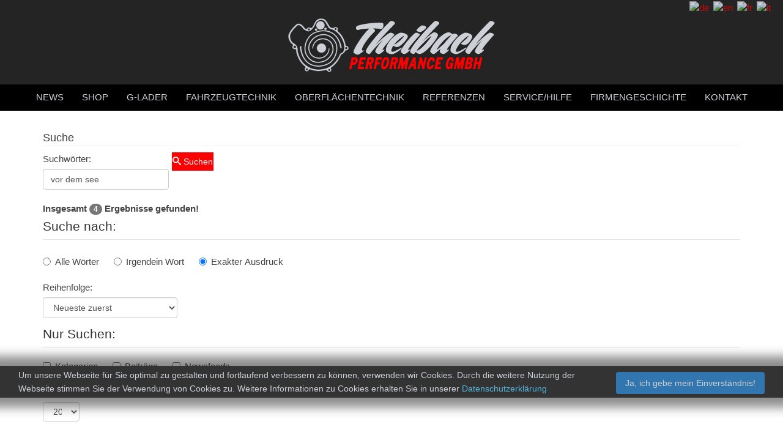

--- FILE ---
content_type: text/html; charset=utf-8
request_url: https://theibach-performance.de/suche/?searchword=vor%20dem%20see&searchphrase=exact&ordering=newest
body_size: 9188
content:
<!DOCTYPE html>
<html xmlns="http://www.w3.org/1999/xhtml" xml:lang="de-de" lang="de-de" dir="ltr">
    <head>
        <meta http-equiv="X-UA-Compatible" content="IE=edge">
        <meta name="viewport" content="width=device-width, initial-scale=1">
                
        <base href="https://theibach-performance.de/suche/" />
	<meta http-equiv="content-type" content="text/html; charset=utf-8" />
	<meta name="robots" content="max-snippet:-1, max-image-preview:large, max-video-preview:-1" />
	<meta name="generator" content="Joomla! - Open Source Content Management" />
	<title>Suche</title>
	<link href="/templates/frontend/images/favicon.ico" rel="shortcut icon" type="image/vnd.microsoft.icon" />
	<link href="/media/modals/css/bootstrap.min.css?v=11.5.7" rel="stylesheet" type="text/css" />
	<link href="/templates/frontend/css/bootstrap.min.css" rel="stylesheet" type="text/css" />
	<link href="/templates/frontend/css/font-awesome.min.css" rel="stylesheet" type="text/css" />
	<link href="/templates/frontend/css/legacy.css" rel="stylesheet" type="text/css" />
	<link href="/templates/frontend/css/template.css" rel="stylesheet" type="text/css" />
	<link href="/templates/frontend/css/presets/preset1.css" rel="stylesheet" class="preset" type="text/css" />
	<link href="/templates/frontend/css/custom.css" rel="stylesheet" type="text/css" />
	<link href="/media/mod_osmod/leaflet/leaflet.css" rel="stylesheet" type="text/css" />
	<style type="text/css">
@media (min-width: 1400px) {
.container {
max-width: 1140px;
}
}#sp-translator{ background-color:#242424;color:#999999;padding:1px 20px 1px 0; }#sp-logo{ background-color:#242424; }#sp-menu{ background-color:#000000; }#sp-footer{ background-color:#000000;color:#cdd0d7; }#easycookieinfo {
	position: fixed;
	width: 100%;bottom:0px;
	right: 0;
	left: 0;
	z-index: 10000;
	background: #333;
	color: #cdd0d7;
	border-bottom:none;
	margin:0 0 70px;
	-webkit-box-shadow: 0px 0px 16px 16px rgba(0,0,0,0.45);
	-moz-box-shadow: 0px 0px 16px 16px rgba(0,0,0,0.45);
	box-shadow: 0px 0px 16px 16px rgba(0,0,0,0.45);
}

#easycookieinfo .text {
	text-align: center;
	font-size: 14px;
	padding: 0 15px 0 15px;
	box-sizing: border-box;
}

#easycookieinfo .text > a {
	color: #51B7DE;
	text-decoration: none;
}

#easycookieinfo .text > a:hover,
#easycookieinfo .text > a:active,
#easycookieinfo .text > a:focus {
	color:#cdd0d7;
}

#easycookieinfo .accept {
	text-align: center;
	box-sizing: border-box;
	margin:10px 0 6px 0;
}

#easycookieinfo .accept > a {
	display: inline-block;
	background: #3176af;
	color: #cdd0d7;
	padding: 8px 15px;
	margin: 0;
	font-size: 14px;
	line-height:20px;
	text-align: center;
	vertical-align: middle;
	border: none;
	-webkit-border-radius: 4px;
	-moz-border-radius: 4px;
    border-radius: 4px;
	text-shadow: none;
	text-decoration: none;
}

#easycookieinfo .accept > a:hover,
#easycookieinfo .accept > a:focus,
#easycookieinfo .accept > a:active {
	background-color: #99b9ce;
	color: #444;
	text-decoration: none;
}

@media (min-width: 700px) {
	#easycookieinfo .text {
		float: left;
		font-size: 14px;
		width: 75%;
		text-align: left;
		padding: 4px 0 4px 30px;		
	}

	#easycookieinfo .accept {
		float: right;
		width: 25%;
		text-align: right;
		padding: 0 30px 0 10px;	
	}
}#map102{    height:270px;}.leaflet-control-attribution a{    color: inherit !important;    font-weight: normal !important;}
#goog-gt-tt {display:none !important;}
.goog-te-banner-frame {display:none !important;}
.goog-te-menu-value:hover {text-decoration:none !important;}
body {top:0 !important;}
#google_translate_element2 {display:none!important;}

            a.flag {text-decoration:none;}
            a.flag img {vertical-align:middle;padding:0;margin:0;border:0;display:inline;height:24px;opacity:0.8;}
            a.flag:hover img {opacity:1;}
            a.flag span {margin-right:5px;font-size:15px;vertical-align:middle;}
        
	</style>
	<script type="application/json" class="joomla-script-options new">{"csrf.token":"9c978a94146af8cf3e1c51bfc7e43527","system.paths":{"root":"","base":""},"rl_modals":{"class":"modal_link","defaults":{"opacity":"0.8","maxWidth":"65%","maxHeight":"75%","current":"{current} \/ {total}","previous":"zur\u00fcck","next":"weiter","close":"schlie\u00dfen","xhrError":"Dieser Inhalt konnte nicht geladen werden.","imgError":"Dies Bild konnte nicht geladen werden."},"auto_correct_size":1,"auto_correct_size_delay":0}}</script>
	<script src="/media/jui/js/jquery.min.js?6d29a30c85e1b8ed489c9ac24ca2499d" type="text/javascript"></script>
	<script src="/media/jui/js/jquery-noconflict.js?6d29a30c85e1b8ed489c9ac24ca2499d" type="text/javascript"></script>
	<script src="/media/jui/js/jquery-migrate.min.js?6d29a30c85e1b8ed489c9ac24ca2499d" type="text/javascript"></script>
	<script src="/media/system/js/core.js?6d29a30c85e1b8ed489c9ac24ca2499d" type="text/javascript"></script>
	<script src="/media/modals/js/jquery.touchSwipe.min.js" type="text/javascript"></script>
	<script src="/media/modals/js/jquery.modals.min.js?v=11.5.7" type="text/javascript"></script>
	<script src="/media/modals/js/script.min.js?v=11.5.7" type="text/javascript"></script>
	<script src="/templates/frontend/js/bootstrap.min.js" type="text/javascript"></script>
	<script src="/templates/frontend/js/jquery.sticky.js" type="text/javascript"></script>
	<script src="/templates/frontend/js/main.js" type="text/javascript"></script>
	<script src="/templates/frontend/js/frontend-edit.js" type="text/javascript"></script>
	<script src="/media/mod_osmod/leaflet/leaflet.js" type="text/javascript"></script>
	<script type="text/javascript">

var sp_preloader = '0';

var sp_gotop = '1';

var sp_offanimation = 'slidetop';
function do_nothing() { return; }
	</script>
	
            
<script type="application/ld+json">
{
    "@context": "https://schema.org",
    "@type": "BreadcrumbList",
    "itemListElement": [
        {
            "@type": "ListItem",
            "position": 1,
            "name": "Home",
            "item": "https://theibach-performance.de/"
        },
        {
            "@type": "ListItem",
            "position": 2,
            "name": "Suche",
            "item": "https://theibach-performance.de/suche/"
        }
    ]
}
</script>
            

        <link href="/templates/frontend/css/nexocont_bootstrap.css" rel="stylesheet" type="text/css" />
    </head>

    <body class="site com-search view-search no-layout no-task itemid-158 de-de ltr  layout-fluid off-canvas-menu-init">

        <div class="body-wrapper">
            <div class="body-innerwrapper">
                <section id="sp-translator"><div class="row"><div id="sp-top1" class="col-lg-4 "><div class="sp-column "></div></div><div id="sp-top2" class="col-lg-4 "><div class="sp-column "></div></div><div id="sp-top3" class="col-lg-4 "><div class="sp-column right"><div class="sp-module "><div class="sp-module-content">

<script type="text/javascript">
/* <![CDATA[ */
function GTranslateGetCurrentLang() {var keyValue = document.cookie.match('(^|;) ?googtrans=([^;]*)(;|$)');return keyValue ? keyValue[2].split('/')[2] : null;}
function GTranslateFireEvent(element,event){try{if(document.createEventObject){var evt=document.createEventObject();element.fireEvent('on'+event,evt)}else{var evt=document.createEvent('HTMLEvents');evt.initEvent(event,true,true);element.dispatchEvent(evt)}}catch(e){}}
function doGTranslate(lang_pair){if(lang_pair.value)lang_pair=lang_pair.value;if(lang_pair=='')return;var lang=lang_pair.split('|')[1];if(GTranslateGetCurrentLang() == null && lang == lang_pair.split('|')[0])return;var teCombo;var sel=document.getElementsByTagName('select');for(var i=0;i<sel.length;i++)if(sel[i].className=='goog-te-combo')teCombo=sel[i];if(document.getElementById('google_translate_element2')==null||document.getElementById('google_translate_element2').innerHTML.length==0||teCombo.length==0||teCombo.innerHTML.length==0){setTimeout(function(){doGTranslate(lang_pair)},500)}else{teCombo.value=lang;GTranslateFireEvent(teCombo,'change');GTranslateFireEvent(teCombo,'change')}}
/* ]]> */
</script>
<div id="google_translate_element2"></div>
<script type="text/javascript">function googleTranslateElementInit2() {new google.translate.TranslateElement({pageLanguage: 'de', autoDisplay: false}, 'google_translate_element2');}</script>
<script type="text/javascript" src="//translate.google.com/translate_a/element.js?cb=googleTranslateElementInit2"></script>

<a href="#" onclick="doGTranslate('de|de');return false;" title="German" class="flag nturl notranslate"><img src="/modules/mod_gtranslate/tmpl/lang/24/de.png" height="24" width="24" alt="de" /></a><a href="#" onclick="doGTranslate('de|en');return false;" title="English" class="flag nturl notranslate"><img src="/modules/mod_gtranslate/tmpl/lang/24/en.png" height="24" width="24" alt="en" /></a><a href="#" onclick="doGTranslate('de|fr');return false;" title="French" class="flag nturl notranslate"><img src="/modules/mod_gtranslate/tmpl/lang/24/fr.png" height="24" width="24" alt="fr" /></a><a href="#" onclick="doGTranslate('de|it');return false;" title="Italian" class="flag nturl notranslate"><img src="/modules/mod_gtranslate/tmpl/lang/24/it.png" height="24" width="24" alt="it" /></a></div></div></div></div></div></section><section id="sp-logo" class=" padding0-0-50-0"><div class="container"><div class="row"><div id="sp-logo" class="col-4 col-lg-12 "><div class="sp-column logo-center"><div class="logo"><a href="/"><img class="sp-default-logo hidden-xs" src="/images/logo_desktop.png" alt="Theibach-Performance GmbH"><img class="sp-default-logo visible-xs" src="/images/logo_mobile.png" alt="Theibach-Performance GmbH"></a></div></div></div></div></div></section><section id="sp-menu"><div class="row"><div id="sp-menu" class="col-4 col-lg-12 "><div class="sp-column ">			<div class='sp-megamenu-wrapper'>
				<a id="offcanvas-toggler" class="visible-sm visible-xs" aria-label="Helix3 Megamenu Options" href="#"><i class="fa fa-bars" aria-hidden="true" title="Helix3 Megamenu Options"></i></a>
				<ul class="sp-megamenu-parent menu-rotate hidden-sm hidden-xs"><li class="sp-menu-item"><a  href="/"  title="News" >News</a></li><li class="sp-menu-item"><a  href="https://theibach-performance-shop.de" rel="noopener noreferrer" target="_blank" title="Shop" >Shop</a></li><li class="sp-menu-item sp-has-child"><a  href="#"  title="G-Lader" >G-Lader</a><div class="sp-dropdown sp-dropdown-main sp-menu-right" style="width: 300px;"><div class="sp-dropdown-inner"><ul class="sp-dropdown-items"><li class="sp-menu-item"><a  href="/g-lader/aufbewahrung"  title="Aufbewahrung" >Aufbewahrung/Lagerung</a></li><li class="sp-menu-item"><a  href="/g-lader/g40-g60-g-lader-ankauf"  title="G40/G60 G-Lader Ankauf" >G40/G60 G-Lader Ankauf</a></li><li class="sp-menu-item"><a  href="/g-lader/g40-g60-g-lader-gebraucht"  title="G40/G60 G-Lader gebraucht" >G40/G60 G-Lader gebraucht</a></li><li class="sp-menu-item"><a  href="/g-lader/g60-g-lader-generationen"  title="G60 G-Lader Generationen" >G60 G-Lader Generationen</a></li><li class="sp-menu-item"><a  href="/g-lader/g65-g-lader-theibach"  title="G65 G-Lader Theibach" >G65 G-Lader Theibach</a></li><li class="sp-menu-item"><a  href="/g-lader/g65-g-lader-2-0-theibach"  title="G65 G-Lader 2.0 Theibach" >G65 G-Lader 2.0 Theibach</a></li><li class="sp-menu-item"><a  href="/g-lader/g70-g-lader-theibach"  title="G70 G-Lader Theibach" >G70 G-Lader Theibach</a></li><li class="sp-menu-item"><a  href="/g-lader/haeufige-schaeden"  title="Häufige Schäden" >Häufige Schäden</a></li><li class="sp-menu-item"><a  href="/g-lader/instandsetzung"  title="Instandsetzung" >Instandsetzung</a></li><li class="sp-menu-item"><a  href="/g-lader/montage-und-einfahren"  title="Montage und einfahren" >Montage und einfahren</a></li><li class="sp-menu-item"><a  href="/g-lader/motorsport"  title="Motorsport" >Motorsport</a></li><li class="sp-menu-item"><a  href="/g-lader/rs-bearbeitung"  title="RS-Bearbeitung" >RS-Bearbeitung</a></li><li class="sp-menu-item"><a  href="/g-lader/technik"  title="Technik" >Technik</a></li><li class="sp-menu-item"><a  href="/g-lader/ueberholung"  title="Überholung" >Überholung</a></li><li class="sp-menu-item"><a  href="/g-lader/wartungsplan"  title="Watungsplan" >Wartungsplan</a></li><li class="sp-menu-item"><a  href="/g-lader/preise"  title="Preise" >Preise</a></li></ul></div></div></li><li class="sp-menu-item sp-has-child"><a  href="#"  title="Fahrzeugtechnik" >Fahrzeugtechnik</a><div class="sp-dropdown sp-dropdown-main sp-menu-right" style="width: 300px;"><div class="sp-dropdown-inner"><ul class="sp-dropdown-items"><li class="sp-menu-item sp-has-child"><a  href="#"  title="Fahrwerkstechnik" >Fahrwerkstechnik</a><div class="sp-dropdown sp-dropdown-sub sp-menu-right" style="width: 300px;"><div class="sp-dropdown-inner"><ul class="sp-dropdown-items"><li class="sp-menu-item"><a  href="/fahrzeugtechnik/fahrwerkstechnik/fahrwerksbuchsen-superpro"  title="Fahrwerksbuchsen SuperPro" >Fahrwerksbuchsen SuperPro</a></li><li class="sp-menu-item"><a  href="/fahrzeugtechnik/fahrwerkstechnik/gewindefahrwerk-lowtec"  title="Gewindefahrwerk Lowtec" >Gewindefahrwerk Lowtec</a></li></ul></div></div></li><li class="sp-menu-item sp-has-child"><a  href="#"  title="Leistungssteigerung" >Leistungssteigerung</a><div class="sp-dropdown sp-dropdown-sub sp-menu-right" style="width: 300px;"><div class="sp-dropdown-inner"><ul class="sp-dropdown-items"><li class="sp-menu-item"><a  href="/fahrzeugtechnik/leistungssteigerung/abgasanlagen"  title="Abgasanlagen" >Abgasanlagen</a></li><li class="sp-menu-item"><a  href="/fahrzeugtechnik/leistungssteigerung/vw-g40-leistungskits"  title="VW G40 Leistungskits" >VW G40 Leistungskits</a></li><li class="sp-menu-item"><a  href="/fahrzeugtechnik/leistungssteigerung/vw-g40-theibach-rs-chip"  title="VW G40 Theibach RS-Chip" >VW G40 Theibach RS-Chip</a></li><li class="sp-menu-item"><a  href="/fahrzeugtechnik/leistungssteigerung/vw-g60-leistungskits"  title="VW G60 Leistungskits" >VW G60 Leistungskits</a></li><li class="sp-menu-item"><a  href="/fahrzeugtechnik/leistungssteigerung/vw-g60-theibach-rs-chip"  title="VW G60 Theibach RS-Chip" >VW G60 Theibach RS-Chip</a></li><li class="sp-menu-item"><a  href="/fahrzeugtechnik/leistungssteigerung/zylinderkopfbearbeitung"  title="Zylinderkopfbearbeitung" >Zylinderkopfbearbeitung</a></li></ul></div></div></li><li class="sp-menu-item sp-has-child"><a  href="#"  title="Motorentechnik" >Motorentechnik</a><div class="sp-dropdown sp-dropdown-sub sp-menu-right" style="width: 300px;"><div class="sp-dropdown-inner"><ul class="sp-dropdown-items"><li class="sp-menu-item"><a  href="/fahrzeugtechnik/motorentechnik/vw-16v-g60-umbau"  title="VW 16V G60 Umbau" >VW 16V G60 Umbau</a></li><li class="sp-menu-item"><a  href="/fahrzeugtechnik/motorentechnik/vw-8v-turbo-umbau"  title="VW 8V Turbo Umbau" >VW 8V Turbo Umbau</a></li><li class="sp-menu-item"><a  href="/fahrzeugtechnik/motorentechnik/vw-16v-turbo-umbau"  title="VW 16V Turbo Umbau" >VW 16V Turbo Umbau</a></li><li class="sp-menu-item"><a  href="/fahrzeugtechnik/motorentechnik/vw-vr6-turbo-umbau"  title="VW VR6 Turbo Umbau" >VW VR6 Turbo Umbau</a></li></ul></div></div></li><li class="sp-menu-item sp-has-child"><a  href="#"  title="Technische Anleitungen" >Technische Anleitungen</a><div class="sp-dropdown sp-dropdown-sub sp-menu-right" style="width: 300px;"><div class="sp-dropdown-inner"><ul class="sp-dropdown-items"><li class="sp-menu-item"><a  href="/fahrzeugtechnik/technische-anleitungen/vw-g40-motoreinstellung"  title="VW G40 Motoreinstellung" >VW G40 Motoreinstellung</a></li><li class="sp-menu-item"><a  href="/fahrzeugtechnik/technische-anleitungen/vw-g60-motoreinstellung"  title="VW G60 Motoreinstellung" >VW G60 Motoreinstellung</a></li><li class="sp-menu-item"><a  href="/fahrzeugtechnik/technische-anleitungen/vw-g60-fehlerspeicher-auslesen"  title="VW G60 Fehlerspeicher auslesen" >VW G60 Fehlerspeicher auslesen</a></li><li class="sp-menu-item"><a  href="/fahrzeugtechnik/technische-anleitungen/vw-g60-ladedruck-messen"  title="VW G60 Ladedruck messen" >VW G60 Ladedruck messen</a></li><li class="sp-menu-item"><a  href="/fahrzeugtechnik/technische-anleitungen/vw-g60-lsv-einstellung"  title="VW G60 LSV Einstellung" >VW G60 LSV Einstellung</a></li></ul></div></div></li><li class="sp-menu-item"><a  href="/fahrzeugtechnik/vw-g60-ersatz-und-zubehoerteile"  title="VW G60 Ersatz- und Zubehörteile" >VW G60 Ersatz- und Zubehörteile</a></li></ul></div></div></li><li class="sp-menu-item sp-has-child"><a  href="#"  title="Oberflächentechnik" >Oberflächentechnik</a><div class="sp-dropdown sp-dropdown-main sp-menu-right" style="width: 300px;"><div class="sp-dropdown-inner"><ul class="sp-dropdown-items"><li class="sp-menu-item"><a  href="/oberflaechentechnik/glasperlenstrahlen"  title="Glasperlenstrahlen" >Glasperlenstrahlen</a></li><li class="sp-menu-item"><a  href="/oberflaechentechnik/pulverbeschichten"  title="Pulverbeschichten" >Pulverbeschichten</a></li><li class="sp-menu-item"><a  href="/oberflaechentechnik/teilewaschanlage"  title="Teilewaschanlage" >Teilewaschanlage</a></li><li class="sp-menu-item"><a  href="/oberflaechentechnik/ultraschallreinigung"  title="Ultraschallreinigung" >Ultraschallreinigung</a></li></ul></div></div></li><li class="sp-menu-item sp-has-child"><a  href="#"  title="Referenzen" >Referenzen</a><div class="sp-dropdown sp-dropdown-main sp-menu-right" style="width: 300px;"><div class="sp-dropdown-inner"><ul class="sp-dropdown-items"><li class="sp-menu-item"><a  href="/referenzen/bildergalerie"  title="Bildergalerie" >Bildergalerie</a></li></ul></div></div></li><li class="sp-menu-item sp-has-child"><a  href="#"  title="Service/Hilfe" >Service/Hilfe</a><div class="sp-dropdown sp-dropdown-main sp-menu-right" style="width: 300px;"><div class="sp-dropdown-inner"><ul class="sp-dropdown-items"><li class="sp-menu-item"><a  href="/service-hilfe/auftragsformular"  title="Anfrageformular" >Anfrageformular</a></li><li class="sp-menu-item"><a  href="/service-hilfe/haendler-und-werkstattservice"  title="Händler- und Werkstattservice" >Händler- und Werkstattservice</a></li><li class="sp-menu-item"><a  href="/service-hilfe/hinweise-zur-altoelentsorgung"  title="Hinweise zur Altölentsorgung" >Hinweise zur Altölentsorgung</a></li><li class="sp-menu-item"><a  href="/service-hilfe/hinweise-zur-batterieentsorgung"  title="Hinweise zur Batterieentsorgung" >Hinweise zur Batterieentsorgung</a></li><li class="sp-menu-item"><a  href="/service-hilfe/theibach-app"  title="Theibach App" >Theibach App</a></li><li class="sp-menu-item"><a  href="/service-hilfe/verpackungsverordnung"  title="Verpackungsverordnung" >Verpackungsverordnung</a></li><li class="sp-menu-item"><a  href="/service-hilfe/zahlung-und-versand"  title="Zahlung und Versand" >Zahlung und Versand</a></li></ul></div></div></li><li class="sp-menu-item"><a  href="/firmengeschichte"  title="Firmengeschichte" >Firmengeschichte</a></li><li class="sp-menu-item sp-has-child"><a  href="#"  title="Kontakt" >Kontakt</a><div class="sp-dropdown sp-dropdown-main sp-menu-right" style="width: 300px;"><div class="sp-dropdown-inner"><ul class="sp-dropdown-items"><li class="sp-menu-item"><a  href="/kontakt/anregungen-und-kritik"  title="Anregungen und Kritik" >Anregungen und Kritik</a></li><li class="sp-menu-item"><a  href="/kontakt/impressum"  title="Impressum" >Impressum</a></li><li class="sp-menu-item"><a  href="/kontakt/kontaktdaten"  title="Kontaktdaten" >Kontaktdaten</a></li><li class="sp-menu-item"><a  href="/kontakt/kontaktformular"  title="Kontaktformular" >Kontaktformular</a></li><li class="sp-menu-item"><a  href="/kontakt/ueber-uns"  title="Über uns" >Über uns</a></li></ul></div></div></li></ul>			</div>
		</div></div></div></section><section id="sp-main-body"><div class="container"><div class="row"><div id="sp-component" class="col-lg-12 "><div class="sp-column "><div id="system-message-container">
	</div>
<div class="search">
<h1 class="page-title">
			Suche	</h1>

<form id="searchForm" action="/suche" method="post">
	<div class="btn-toolbar">
		<div class="btn-group pull-left">
			<label for="search-searchword" class="element-invisible">
				Suchwörter:			</label>
			<input type="text" name="searchword" title="Suchwörter:" placeholder="Suchwörter:" id="search-searchword" size="30" maxlength="200" value="vor dem see" class="inputbox" />
		</div>
		<div class="btn-group pull-left">
			<button name="Search" onclick="this.form.submit()" class="btn hasTooltip" title="Suchen">
				<span class="icon-search"></span>
				Suchen			</button>
		</div>
		<input type="hidden" name="task" value="search" />
		<div class="clearfix"></div>
	</div>
	<div class="searchintro">
					<p>
				<strong>Insgesamt <span class="badge badge-info">4</span> Ergebnisse gefunden!</strong>			</p>
			</div>
			<fieldset class="phrases">
			<legend>
				Suche nach:			</legend>
			<div class="phrases-box">
				<div class="controls">
	<label for="searchphraseall" id="searchphraseall-lbl" class="radio">
	
	<input type="radio" name="searchphrase" id="searchphraseall" value="all"  />Alle Wörter
	</label>
	<label for="searchphraseany" id="searchphraseany-lbl" class="radio">
	
	<input type="radio" name="searchphrase" id="searchphraseany" value="any"  />Irgendein Wort
	</label>
	<label for="searchphraseexact" id="searchphraseexact-lbl" class="radio">
	
	<input type="radio" name="searchphrase" id="searchphraseexact" value="exact"  checked="checked"  />Exakter Ausdruck
	</label>
</div>
			</div>
			<div class="ordering-box">
				<label for="ordering" class="ordering">
					Reihenfolge:				</label>
				<select id="ordering" name="ordering" class="inputbox">
	<option value="newest" selected="selected">Neueste zuerst</option>
	<option value="oldest">&Auml;lteste zuerst</option>
	<option value="popular">Beliebteste</option>
	<option value="alpha">Alphabetisch</option>
	<option value="category">Kategorie</option>
</select>
			</div>
		</fieldset>
				<fieldset class="only">
			<legend>
				Nur Suchen:			</legend>
											<label for="area-categories" class="checkbox">
					<input type="checkbox" name="areas[]" value="categories" id="area-categories"  />
					Kategorien				</label>
											<label for="area-content" class="checkbox">
					<input type="checkbox" name="areas[]" value="content" id="area-content"  />
					Beiträge				</label>
											<label for="area-newsfeeds" class="checkbox">
					<input type="checkbox" name="areas[]" value="newsfeeds" id="area-newsfeeds"  />
					Newsfeeds				</label>
					</fieldset>
				<div class="form-limit">
			<label for="limit">
				Anzeige #			</label>
			<select id="limit" name="limit" class="inputbox input-mini" size="1" onchange="this.form.submit()">
	<option value="5">5</option>
	<option value="10">10</option>
	<option value="15">15</option>
	<option value="20" selected="selected">20</option>
	<option value="25">25</option>
	<option value="30">30</option>
	<option value="50">50</option>
	<option value="100">100</option>
	<option value="0">Alle</option>
</select>
		</div>
		<p class="counter">
					</p>
	</form>
<dl class="search-results">
	<dt class="result-title">
		1. 					<a href="/41-06-2019-woerthersee-2019-vor-dem-see-teil-3">
																Wörthersee 2019 <span class="highlight">vor dem See</span> - Teil 3			</a>
			</dt>
			<dd class="result-category">
			<span class="small">
				(Blog)
			</span>
		</dd>
		<dd class="result-text">
		
Der dritte und letzte Teil unserer Wörthersee 2019 Serie ist online und unter folgenden Link zu finden.
 


Link: https://youtu.be/IZ8zxtL0dyk
 	</dd>
			<dd class="result-created">
			Erstellt am 07. Juni 2019		</dd>
		<dt class="result-title">
		2. 					<a href="/40-06-2019-woerthersee-2019-vor-dem-see-teil-2">
																Wörthersee 2019 <span class="highlight">vor dem See</span> - Teil 2			</a>
			</dt>
			<dd class="result-category">
			<span class="small">
				(Blog)
			</span>
		</dd>
		<dd class="result-text">
		
	Der zweite Teil unserer Wörthersee 2019 Serie ist online und unter folgenden Link zu finden. Das Highlight war hier ganz klar das Golf 2 Treffen am Pyramidenkogel. 


	Link: https://youtu.be/6yTHPnFEQCI&#160;...	</dd>
			<dd class="result-created">
			Erstellt am 06. Juni 2019		</dd>
		<dt class="result-title">
		3. 					<a href="/31-05-2019-woerthersee-2019-vor-dem-see-teil-1">
																Wörthersee 2019 <span class="highlight">vor dem See</span> - Teil 1			</a>
			</dt>
			<dd class="result-category">
			<span class="small">
				(Blog)
			</span>
		</dd>
		<dd class="result-text">
		
	Der erste Teil unserer Wörthersee 2019 Serie ist online und unter folgenden Link zu finden. 


	Link: https://youtu.be/ahOyFldyHqM 
	</dd>
			<dd class="result-created">
			Erstellt am 24. Mai 2019		</dd>
		<dt class="result-title">
		4. 					<a href="/30-05-2019-woerthersee-2019-vor-dem-see-teaser">
																Wörthersee 2019 <span class="highlight">vor dem See</span> - TEASER			</a>
			</dt>
			<dd class="result-category">
			<span class="small">
				(Blog)
			</span>
		</dd>
		<dd class="result-text">
			
Der Teaser für unseren neuen mehrteiligen Film vom Vortreffen am Wörthersee 2019. 


	Link: https://youtu.be/bvj_muVAfeM 	</dd>
			<dd class="result-created">
			Erstellt am 19. Mai 2019		</dd>
	</dl>
<div class="pagination">
	</div>
</div></div></div></div></div></section><section id="sp-karte"><div class="row"><div id="sp-karte" class="col-lg-12 "><div class="sp-column "><div class="sp-module "><div class="sp-module-content"><div class="osmodul" id="map102"></div>
<script type="text/javascript">var map102       = new L.Map('map102', {scrollWheelZoom: false});
    map102.attributionControl.setPrefix('');
var baselayer102 = new L.TileLayer('https://{s}.tile.openstreetmap.de/tiles/osmde/{z}/{x}/{y}.png', {maxZoom: 18, noWrap: false, attribution: '<a href="https://www.openstreetmap.org/copyright" target="_blank">© OpenStreetMap contributors</a>'});
var koord102     = new L.LatLng(48.4916206, 8.5577978);
map102.attributionControl.addAttribution('Powered by Leaflet');
var customIcon102 = L.icon({
                                                       iconUrl:      'https://theibach-performance.de/images/legende_1.png',
                                                       shadowUrl:    'https://theibach-performance.de/',
                                                       iconSize:     [25,41],
                                                       shadowSize:   [0,0],
                                                       iconAnchor:   [0,0],
                                                       popupAnchor:  [13,-3]
                                                       
                                                   });
var marker102 = new L.Marker(koord102, {icon: customIcon102});
map102.addLayer(marker102);
// set map view
map102.setView(koord102, 8).addLayer(baselayer102);
// additional Pins
marker102.bindPopup('<span style="font-size:14px;"><strong>Theibach-Performance GmbH</strong><br />Dettlinger Str. 28<br />72296 Schopfloch - Oberiflingen<br />Deutschland</span>').openPopup();
</script></div></div></div></div></div></section><footer id="sp-footer"><div class="container"><div class="row"><div id="sp-footer1" class="col-lg-4 "><div class="sp-column "><div class="sp-module "><div class="sp-module-content"><script src="/media/jui/js/jquery.min.js"></script><noscript>
	<div id="easycookieinfo">
		<div class="text">Um unsere Webseite für Sie optimal zu gestalten und fortlaufend verbessern zu können, verwenden wir Cookies. Durch die weitere Nutzung der Webseite stimmen Sie der Verwendung von Cookies zu. Weitere Informationen zu Cookies erhalten Sie in unserer <a href="/datenschutzerklaerung">Datenschutzerklärung</a></div>
		<div class="accept"><a href="https://theibach-performance.de/suche/?searchword=vor%20dem%20see&searchphrase=exact&ordering=newest&amp;cookie_50bf3458295c34bcc54b8d99fc610775=accepted">Ja, ich gebe mein Einverständnis!</a></div>
	</div>
</noscript>
<script type="text/javascript">
    jQuery(document).ready(function() {
		var panel = '<div id="easycookieinfo" style="display:none;"><div class="text">Um unsere Webseite für Sie optimal zu gestalten und fortlaufend verbessern zu können, verwenden wir Cookies. Durch die weitere Nutzung der Webseite stimmen Sie der Verwendung von Cookies zu. Weitere Informationen zu Cookies erhalten Sie in unserer <a href="/datenschutzerklaerung">Datenschutzerklärung</a></div><div class="accept"><a href="#">Ja, ich gebe mein Einverständnis!</a></div></div>';

		jQuery('body').append(panel);
		setTimeout(showPanel, 1200);
		
		function showPanel() {
			jQuery('#easycookieinfo').slideDown('slow');
		}
	
		jQuery('.accept a').on('click', function() {
			var exp_date = new Date();
			exp_date.setTime(exp_date.getTime() + (1000*3600*24*365));
			document.cookie = 'cookie_50bf3458295c34bcc54b8d99fc610775=accepted;expires='+exp_date.toUTCString()+';path=/';
			jQuery('#easycookieinfo').slideUp('slow');
			
			return false;
		});
    });
</script></div></div><span class="sp-copyright">© 2000-2026 Theibach-Performance GmbH</span></div></div><div id="sp-footer2" class="col-lg-8 "><div class="sp-column "><div class="sp-module "><div class="sp-module-content">

<div class="custom"  >
	<p style="text-align:right;">
<a href="https://theibach-performance-shop.de/popup_content.php?coID=3" class="modal_link" title="AGB und Kundeninformationen" data-modal-title="AGB und Kundeninformationen" data-modal-iframe="true" data-modal-inner-width="65%" data-modal-inner-height="75%">AGB und Kundeninformationen</a> | 
<a href="/../datenschutzerklaerung" title="Datenschutzerklärung">Datenschutzerklärung</a> | 
<a href="/../kontakt/impressum" title="Impressum">Impressum</a>
</p></div>
</div></div></div></div></div></div></footer>            </div> 
        </div> 

        
        <div class="offcanvas-menu">
            <a href="#" class="close-offcanvas" aria-label="Close"><i class="fa fa-remove" aria-hidden="true" title="HELIX_CLOSE_MENU"></i></a>
            <div class="offcanvas-inner">
                                  <div class="sp-module _menu"><h3 class="sp-module-title">Menü</h3><div class="sp-module-content"><ul class="nav menu">
<li class="item-101"><a href="/" title="News" > News</a></li><li class="item-102">		<a href="https://theibach-performance-shop.de" rel="noopener noreferrer" target="_blank" title="Shop" > Shop</a></li><li class="item-103  deeper parent">		<a  href="#" title="G-Lader"  > G-Lader</a><span class="offcanvas-menu-toggler collapsed" data-toggle="collapse" data-target="#collapse-menu-103"><i class="open-icon fa fa-angle-down"></i><i class="close-icon fa fa-angle-up"></i></span><ul class="collapse" id="collapse-menu-103"><li class="item-111"><a href="/g-lader/aufbewahrung" title="Aufbewahrung" > Aufbewahrung/Lagerung</a></li><li class="item-112"><a href="/g-lader/g40-g60-g-lader-ankauf" title="G40/G60 G-Lader Ankauf" > G40/G60 G-Lader Ankauf</a></li><li class="item-113"><a href="/g-lader/g40-g60-g-lader-gebraucht" title="G40/G60 G-Lader gebraucht" > G40/G60 G-Lader gebraucht</a></li><li class="item-114"><a href="/g-lader/g60-g-lader-generationen" title="G60 G-Lader Generationen" > G60 G-Lader Generationen</a></li><li class="item-115"><a href="/g-lader/g65-g-lader-theibach" title="G65 G-Lader Theibach" > G65 G-Lader Theibach</a></li><li class="item-191"><a href="/g-lader/g65-g-lader-2-0-theibach" title="G65 G-Lader 2.0 Theibach" > G65 G-Lader 2.0 Theibach</a></li><li class="item-225"><a href="/g-lader/g70-g-lader-theibach" title="G70 G-Lader Theibach" > G70 G-Lader Theibach</a></li><li class="item-116"><a href="/g-lader/haeufige-schaeden" title="Häufige Schäden" > Häufige Schäden</a></li><li class="item-117"><a href="/g-lader/instandsetzung" title="Instandsetzung" > Instandsetzung</a></li><li class="item-118"><a href="/g-lader/montage-und-einfahren" title="Montage und einfahren" > Montage und einfahren</a></li><li class="item-178"><a href="/g-lader/motorsport" title="Motorsport" > Motorsport</a></li><li class="item-119"><a href="/g-lader/rs-bearbeitung" title="RS-Bearbeitung" > RS-Bearbeitung</a></li><li class="item-120"><a href="/g-lader/technik" title="Technik" > Technik</a></li><li class="item-121"><a href="/g-lader/ueberholung" title="Überholung" > Überholung</a></li><li class="item-122"><a href="/g-lader/wartungsplan" title="Watungsplan" > Wartungsplan</a></li><li class="item-204"><a href="/g-lader/preise" title="Preise" > Preise</a></li></ul></li><li class="item-104  deeper parent">		<a  href="#" title="Fahrzeugtechnik"  > Fahrzeugtechnik</a><span class="offcanvas-menu-toggler collapsed" data-toggle="collapse" data-target="#collapse-menu-104"><i class="open-icon fa fa-angle-down"></i><i class="close-icon fa fa-angle-up"></i></span><ul class="collapse" id="collapse-menu-104"><li class="item-142  deeper parent">		<a  href="#" title="Fahrwerkstechnik"  > Fahrwerkstechnik</a><span class="offcanvas-menu-toggler collapsed" data-toggle="collapse" data-target="#collapse-menu-142"><i class="open-icon fa fa-angle-down"></i><i class="close-icon fa fa-angle-up"></i></span><ul class="collapse" id="collapse-menu-142"><li class="item-160"><a href="/fahrzeugtechnik/fahrwerkstechnik/fahrwerksbuchsen-superpro" title="Fahrwerksbuchsen SuperPro" > Fahrwerksbuchsen SuperPro</a></li><li class="item-161"><a href="/fahrzeugtechnik/fahrwerkstechnik/gewindefahrwerk-lowtec" title="Gewindefahrwerk Lowtec" > Gewindefahrwerk Lowtec</a></li></ul></li><li class="item-143  deeper parent">		<a  href="#" title="Leistungssteigerung"  > Leistungssteigerung</a><span class="offcanvas-menu-toggler collapsed" data-toggle="collapse" data-target="#collapse-menu-143"><i class="open-icon fa fa-angle-down"></i><i class="close-icon fa fa-angle-up"></i></span><ul class="collapse" id="collapse-menu-143"><li class="item-162"><a href="/fahrzeugtechnik/leistungssteigerung/abgasanlagen" title="Abgasanlagen" > Abgasanlagen</a></li><li class="item-163"><a href="/fahrzeugtechnik/leistungssteigerung/vw-g40-leistungskits" title="VW G40 Leistungskits" > VW G40 Leistungskits</a></li><li class="item-164"><a href="/fahrzeugtechnik/leistungssteigerung/vw-g40-theibach-rs-chip" title="VW G40 Theibach RS-Chip" > VW G40 Theibach RS-Chip</a></li><li class="item-165"><a href="/fahrzeugtechnik/leistungssteigerung/vw-g60-leistungskits" title="VW G60 Leistungskits" > VW G60 Leistungskits</a></li><li class="item-166"><a href="/fahrzeugtechnik/leistungssteigerung/vw-g60-theibach-rs-chip" title="VW G60 Theibach RS-Chip" > VW G60 Theibach RS-Chip</a></li><li class="item-167"><a href="/fahrzeugtechnik/leistungssteigerung/zylinderkopfbearbeitung" title="Zylinderkopfbearbeitung" > Zylinderkopfbearbeitung</a></li></ul></li><li class="item-144  deeper parent">		<a  href="#" title="Motorentechnik"  > Motorentechnik</a><span class="offcanvas-menu-toggler collapsed" data-toggle="collapse" data-target="#collapse-menu-144"><i class="open-icon fa fa-angle-down"></i><i class="close-icon fa fa-angle-up"></i></span><ul class="collapse" id="collapse-menu-144"><li class="item-169"><a href="/fahrzeugtechnik/motorentechnik/vw-16v-g60-umbau" title="VW 16V G60 Umbau" > VW 16V G60 Umbau</a></li><li class="item-170"><a href="/fahrzeugtechnik/motorentechnik/vw-8v-turbo-umbau" title="VW 8V Turbo Umbau" > VW 8V Turbo Umbau</a></li><li class="item-171"><a href="/fahrzeugtechnik/motorentechnik/vw-16v-turbo-umbau" title="VW 16V Turbo Umbau" > VW 16V Turbo Umbau</a></li><li class="item-172"><a href="/fahrzeugtechnik/motorentechnik/vw-vr6-turbo-umbau" title="VW VR6 Turbo Umbau" > VW VR6 Turbo Umbau</a></li></ul></li><li class="item-145  deeper parent">		<a  href="#" title="Technische Anleitungen"  > Technische Anleitungen</a><span class="offcanvas-menu-toggler collapsed" data-toggle="collapse" data-target="#collapse-menu-145"><i class="open-icon fa fa-angle-down"></i><i class="close-icon fa fa-angle-up"></i></span><ul class="collapse" id="collapse-menu-145"><li class="item-173"><a href="/fahrzeugtechnik/technische-anleitungen/vw-g40-motoreinstellung" title="VW G40 Motoreinstellung" > VW G40 Motoreinstellung</a></li><li class="item-177"><a href="/fahrzeugtechnik/technische-anleitungen/vw-g60-motoreinstellung" title="VW G60 Motoreinstellung" > VW G60 Motoreinstellung</a></li><li class="item-174"><a href="/fahrzeugtechnik/technische-anleitungen/vw-g60-fehlerspeicher-auslesen" title="VW G60 Fehlerspeicher auslesen" > VW G60 Fehlerspeicher auslesen</a></li><li class="item-175"><a href="/fahrzeugtechnik/technische-anleitungen/vw-g60-ladedruck-messen" title="VW G60 Ladedruck messen" > VW G60 Ladedruck messen</a></li><li class="item-176"><a href="/fahrzeugtechnik/technische-anleitungen/vw-g60-lsv-einstellung" title="VW G60 LSV Einstellung" > VW G60 LSV Einstellung</a></li></ul></li><li class="item-146"><a href="/fahrzeugtechnik/vw-g60-ersatz-und-zubehoerteile" title="VW G60 Ersatz- und Zubehörteile" > VW G60 Ersatz- und Zubehörteile</a></li></ul></li><li class="item-105  deeper parent">		<a  href="#" title="Oberflächentechnik"  > Oberflächentechnik</a><span class="offcanvas-menu-toggler collapsed" data-toggle="collapse" data-target="#collapse-menu-105"><i class="open-icon fa fa-angle-down"></i><i class="close-icon fa fa-angle-up"></i></span><ul class="collapse" id="collapse-menu-105"><li class="item-124"><a href="/oberflaechentechnik/glasperlenstrahlen" title="Glasperlenstrahlen" > Glasperlenstrahlen</a></li><li class="item-125"><a href="/oberflaechentechnik/pulverbeschichten" title="Pulverbeschichten" > Pulverbeschichten</a></li><li class="item-126"><a href="/oberflaechentechnik/teilewaschanlage" title="Teilewaschanlage" > Teilewaschanlage</a></li><li class="item-127"><a href="/oberflaechentechnik/ultraschallreinigung" title="Ultraschallreinigung" > Ultraschallreinigung</a></li></ul></li><li class="item-201  deeper parent">		<a  href="#" title="Referenzen"  > Referenzen</a><span class="offcanvas-menu-toggler collapsed" data-toggle="collapse" data-target="#collapse-menu-201"><i class="open-icon fa fa-angle-down"></i><i class="close-icon fa fa-angle-up"></i></span><ul class="collapse" id="collapse-menu-201"><li class="item-106"><a href="/referenzen/bildergalerie" title="Bildergalerie" > Bildergalerie</a></li></ul></li><li class="item-107  deeper parent">		<a  href="#" title="Service/Hilfe"  > Service/Hilfe</a><span class="offcanvas-menu-toggler collapsed" data-toggle="collapse" data-target="#collapse-menu-107"><i class="open-icon fa fa-angle-down"></i><i class="close-icon fa fa-angle-up"></i></span><ul class="collapse" id="collapse-menu-107"><li class="item-135"><a href="/service-hilfe/auftragsformular" title="Anfrageformular" > Anfrageformular</a></li><li class="item-136"><a href="/service-hilfe/haendler-und-werkstattservice" title="Händler- und Werkstattservice" > Händler- und Werkstattservice</a></li><li class="item-137"><a href="/service-hilfe/hinweise-zur-altoelentsorgung" title="Hinweise zur Altölentsorgung" > Hinweise zur Altölentsorgung</a></li><li class="item-138"><a href="/service-hilfe/hinweise-zur-batterieentsorgung" title="Hinweise zur Batterieentsorgung" > Hinweise zur Batterieentsorgung</a></li><li class="item-139"><a href="/service-hilfe/theibach-app" title="Theibach App" > Theibach App</a></li><li class="item-140"><a href="/service-hilfe/verpackungsverordnung" title="Verpackungsverordnung" > Verpackungsverordnung</a></li><li class="item-141"><a href="/service-hilfe/zahlung-und-versand" title="Zahlung und Versand" > Zahlung und Versand</a></li></ul></li><li class="item-108"><a href="/firmengeschichte" title="Firmengeschichte" > Firmengeschichte</a></li><li class="item-109  deeper parent">		<a  href="#" title="Kontakt"  > Kontakt</a><span class="offcanvas-menu-toggler collapsed" data-toggle="collapse" data-target="#collapse-menu-109"><i class="open-icon fa fa-angle-down"></i><i class="close-icon fa fa-angle-up"></i></span><ul class="collapse" id="collapse-menu-109"><li class="item-128"><a href="/kontakt/anregungen-und-kritik" title="Anregungen und Kritik" > Anregungen und Kritik</a></li><li class="item-130"><a href="/kontakt/impressum" title="Impressum" > Impressum</a></li><li class="item-131"><a href="/kontakt/kontaktdaten" title="Kontaktdaten" > Kontaktdaten</a></li><li class="item-132"><a href="/kontakt/kontaktformular" title="Kontaktformular" > Kontaktformular</a></li><li class="item-134"><a href="/kontakt/ueber-uns" title="Über uns" > Über uns</a></li></ul></li></ul>
</div></div>
                            </div> 
        </div> 

        
        
        
        
        

        
                    <a href="javascript:void(0)" class="scrollup" aria-label="Go To Top">&nbsp;</a>
        
    </body>
</html>

--- FILE ---
content_type: text/css; charset=utf-8
request_url: https://theibach-performance.de/templates/frontend/css/presets/preset1.css
body_size: 404
content:
a{color:#fa0000}a:hover{color:#444}.sp-megamenu-parent>li.active>a,.sp-megamenu-parent>li:hover>a{color:#fa0000}.sp-megamenu-parent .sp-dropdown li.sp-menu-item>a:hover{background:#fa0000}.sp-megamenu-parent .sp-dropdown li.sp-menu-item.active>a{color:#fa0000}#offcanvas-toggler>i{color:#cdd0d7}#offcanvas-toggler>i:hover{color:#fa0000}.btn-primary,.sppb-btn-primary{border-color:#0faae4;background-color:#fa0000}.btn-primary:hover,.sppb-btn-primary:hover{border-color:#0d8ab9;background-color:#0e9cd1}ul.social-icons>li a:hover{color:#fa0000}.sp-page-title{background:#fa0000}.layout-boxed .body-innerwrapper{background:#fff}.sp-module ul>li>a{color:#000}.sp-module ul>li>a:hover{color:#fa0000}.sp-module .latestnews>div>a{color:#000}.sp-module .latestnews>div>a:hover{color:#fa0000}.sp-module .tagscloud .tag-name:hover{background:#fa0000}.sp-simpleportfolio .sp-simpleportfolio-filter>ul>li.active>a,.sp-simpleportfolio .sp-simpleportfolio-filter>ul>li>a:hover{background:#fa0000}.search .btn-toolbar button{background:#fa0000}.post-format{background:#fff}.voting-symbol span.star.active:before{color:#fa0000}.sp-rating span.star:hover:before,.sp-rating span.star:hover~span.star:before{color:#0e9cd1}.entry-link,.entry-quote{background:#fa0000}blockquote{border-color:#fa0000}.carousel-left:hover,.carousel-right:hover{background:#fa0000}#sp-footer{background:#fa0000}.sp-comingsoon body{background-color:#fa0000}.pagination>li>a,.pagination>li>span{color:#444}.pagination>li>a:hover,.pagination>li>a:focus,.pagination>li>span:hover,.pagination>li>span:focus{color:#444}.pagination>.active>a,.pagination>.active>span{border-color:#fa0000;background-color:#fa0000}.pagination>.active>a:hover,.pagination>.active>a:focus,.pagination>.active>span:hover,.pagination>.active>span:focus{border-color:#fa0000;background-color:#fa0000}

--- FILE ---
content_type: text/css; charset=utf-8
request_url: https://theibach-performance.de/templates/frontend/css/custom.css
body_size: 5457
content:
@media (min-width:768px) and (max-width:1199px){#offcanvas-toggler.visible-sm{display:block!important}ul.sp-megamenu-parent.hidden-sm{display:none!important}}.slide-top-menu .offcanvas-menu{background-color:rgba(0,0,0,.7)}.offcanvas-menu .offcanvas-inner .sp-module ul>li a{padding:14px 0;line-height:24px}.offcanvas-menu .offcanvas-inner .sp-module ul>li .offcanvas-menu-toggler{font-size:21px;padding:15px 12px}.fa-angle-up:before{content:"\f068"}.fa-angle-down:before{content:"\f067"}.offcanvas-menu .offcanvas-inner .sp-module ul>li ul>li>a{padding-left:10px}.sp-module ul>li>a:before{display:none}.sp-megamenu-parent .sp-dropdown .sp-dropdown-inner{margin:0 10px}.margin-5-0-5-0{margin:5px 0 5px 0}.padding-2{padding:2px}.padding-1{padding:1px;margin:0}.padding-10-0-0-0{padding:10px 0 0 0}.left{float:left}.left-img{float:left;margin:0 10px 0 0}.right{float:right}.clear-both{clear:both}.underline{text-decoration:underline;margin:0 0 5px 0}.tags-spacer{padding:0 0 15px 0;border-bottom:1px dashed #ccc}.responsive-img-1{padding:0 4px 0 0;float:left;width:100%;height:auto}.responsive-img-2{padding:0 0 0 4px;float:left;width:100%;height:auto}.container-img{padding:5px 0 5px 0;display:grid;grid-template-columns:50% 50%;grid-template-rows:50% 50%}.container-img-2{padding:0 0 5px 0;display:grid;grid-template-columns:50% 50%;grid-template-rows:50% 50%}.bold{font-weight:700}.red{color:#fa0000}.underline-red{border-bottom:1px solid #fa0000}.border{border:1px solid #bbb;overflow:hidden;text-align:center}.pagination>li:last-child>a,.pagination>li:last-child>span{display:none}.social-icons a{float:left;padding:0 2px 0 2px}.im-icons{float:left;padding:2px 1px 0 1px}.wichtige-mitteilungen-rot{margin:15px 0 0 0;padding:5px 10px 0 10px;border-top:1px solid #e6a1ab;border-bottom:1px solid #e6a1ab;background:#f2dede}.wichtige-mitteilungen-gruen{margin:15px 0 0 0;padding:5px 10px 0 10px;border-top:1px solid #aad388;border-bottom:1px solid #aad388;background:#dff0d8}.div-table{width:319px;float:left;text-align:center}.tabs_main{margin:0 auto;min-width:100%;max-width:100%;padding:15px 0 0 0}.content{background:#fff;color:#444}.content>div{display:none;padding:0}.tabs_main input{display:none}.tabs_main label{display:inline-block;padding:6px 10px;font-weight:400;text-align:center;color:#444;border-top:1px solid #ccc;border-left:1px solid #ccc;border-right:1px solid #ccc;margin-bottom:0}.tabs_main label:hover{color:#444;cursor:pointer;background:#ddd}.tabs_main input:checked + label{background:#fa0000;color:#fff;border-top:1px solid #fa0000;border-left:1px solid #fa0000;border-right:1px solid #fa0000}#tab-1:checked~.content #content1,#tab-2:checked~.content #content2,#tab-3:checked~.content #content3,#tab-4:checked~.content #content4{display:block}.videobox{position:relative;width:100%;overflow:hidden}.video{position:absolute;top:0;left:0;width:100%;height:100%}.plg_my_tags{color:#444;text-align:left;clear:both}.plg_my_tags ul li{list-style:none;display:inline}.plg_my_tags a{color:#444;padding:2px 2px;-webkit-border-radius:3px;-moz-border-radius:3px;border-radius:3px;border:1px solid #bbb;line-height:27px}.plg_my_tags a:hover{color:#fa0000;border:1px solid #fa0000}.box_red{background:#FE2E2E;color:#fff;padding:10px 10px 10px 10px;overflow:hidden;border:1px solid red;border-radius:3px}.box_red:hover{background:red}.box_darkgrey{background:#585858;color:#fff;padding:10px 10px 10px 10px;overflow:hidden;border:1px solid #424242;border-radius:3px}.box_darkgrey:hover{background:#424242}.box_grey{background:#848484;color:#fff;padding:10px 10px 10px 10px;overflow:hidden;border:1px solid #6E6E6E;border-radius:3px}.box_grey:hover{background:#6E6E6E}.accordion-tabs{background-color:#eee;color:#444;cursor:pointer;padding:10px 14px 10px 14px;margin:0 0 5px 0;width:100%;border:none;text-align:left;outline:none;transition:0.4s;background-image:url(../../../images/icon_plus.png);background-position:100%;background-repeat:no-repeat}.accordion-tabs p{padding:0;margin:0}.accordion-tabs-headline{width:95%}.accordion-tabs:hover{background-color:#ccc}.accordion-tabs-active{background-color:#ccc;background-image:url(../../../images/icon_minus.png);background-position:100%;background-repeat:no-repeat}.accordion-tabs-panel{padding:0 5px 0 5px;display:none;background-color:white;overflow:hidden}.divTable{display:table;width:100%;padding:0 0 7px 0}.divTableRow{display:table-row}.divTableHeading{background-color:#EEE;display:table-header-group}.divTableCell,.divTableHead{border:1px solid #999;display:table-cell;padding:0 5px}.divTableHeading{background-color:#EEE;display:table-header-group;font-weight:700}.divTableFoot{background-color:#EEE;display:table-footer-group;font-weight:700}.divTableBody{display:table-row-group}.rTable{display:table;width:100%;font-size:14px;text-align:left;margin:0 0 15px 0}.rTableRow{display:table-row}.rTableHeading{display:table-header-group;background-color:#ddd}.rTableCell,.rTableHead{display:table-cell;padding:2px;border:1px solid #999}.rTableCell-head{display:table-cell;padding:2px;border:1px solid #999;background-color:#ddd}.rTableHeading{display:table-header-group;background-color:#ddd}.rTableBody{display:table-row-group}.youtube-box{position:relative;padding-bottom:56.25%;padding-top:0;height:0;overflow:hidden;margin:5px 0 5px 0}.youtube-box iframe,.youtube-box embed{position:absolute;top:0;left:0;width:100%;height:100%}

.btn-default {
    color: #333;
    background-color: #fff;
    border-color: #ccc;
	max-width:100%;
}
.btn {
    float:none;
	padding: 4px 0;
	width:100%;
}

--- FILE ---
content_type: text/css; charset=utf-8
request_url: https://theibach-performance.de/templates/frontend/css/nexocont_bootstrap.css
body_size: 1542
content:
 div#nexevocontainer_m120{width: 100%;padding: 0;overflow: hidden;margin: auto;}div#nexevocontainer_m120 .nexevocontainer h2 {}div#nexevocontainer_m120 .alert {padding: 8px 35px 8px 14px;margin-bottom: 20px;color: #c09853;text-shadow: 0 1px 0 rgba(255, 255, 255, 0.5);border-width: 1px;border-style: solid;-webkit-border-radius: 5px;-moz-border-radius: 5px;border-radius: 5px;background-image: none;}div#nexevocontainer_m120 .alert h4 {margin: 0;}div#nexevocontainer_m120 .alert .close {position: relative;top: -2px;right: -21px;line-height: 20px;}div#nexevocontainer_m120 .alert-success {color: #468847;background-color: #dff0d8;border-color: #d6e9c6;}div#nexevocontainer_m120 .alert-info {color: #3a87ad;background-color: #d9edf7;border-color: #bce8f1;}div#nexevocontainer_m120 .alert-warning {color: #c09853;background-color: #fcf8e3;border-color: #fbeed5;}div#nexevocontainer_m120 .alert-error {color: #b94a48;background-color: #f2dede;border-color: #eed3d7;}div#nexevocontainer_m120 ul.nexevo_messages {margin: 0;padding: 0;}div#nexevocontainer_m120 ul.nexevo_messages > li {}div#nexevocontainer_m120 .btn {margin-right: 0 !important;}div#nexevocontainer_m120 .control-group {margin-bottom: 1px;}div#nexevocontainer_m120 .nexevoform-inline .control-group, div#nexevocontainer_m120 .nexevoform-inline .control-group label.control-label {margin-right: 16px;}div#nexevocontainer_m120 .control-group .checkbox {padding-top: 0;padding-bottom: 0;margin-top: 0;margin-bottom: 0;}div#nexevocontainer_m120 .nexevo_form input[type="text"], div#nexevocontainer_m120 .nexevo_form textarea {width: 100%;color: #555555;background-color: #ffffff;}div#nexevocontainer_m120 .nexevo_form input[type="text"]:hover, div#nexevocontainer_m120 .nexevo_form textarea:hover, div#nexevocontainer_m120 .nexevo_form input[type="text"]:focus, div#nexevocontainer_m120 .nexevo_form textarea:focus {background-color: #ffeeee !important;}div#nexevocontainer_m120 textarea, div#nexevocontainer_m120 input[type="text"], div#nexevocontainer_m120 input[type="password"], div#nexevocontainer_m120 input[type="datetime"], div#nexevocontainer_m120 input[type="datetime-local"], div#nexevocontainer_m120 input[type="date"], div#nexevocontainer_m120 input[type="month"], div#nexevocontainer_m120 input[type="time"], div#nexevocontainer_m120 input[type="week"], div#nexevocontainer_m120 input[type="number"], div#nexevocontainer_m120 input[type="email"], div#nexevocontainer_m120 input[type="url"], div#nexevocontainer_m120 input[type="search"], div#nexevocontainer_m120 input[type="tel"], div#nexevocontainer_m120 input[type="color"] {background-color: #ffffff;border: 1px solid #aaaaaa;-webkit-transition: border linear 0.2s, box-shadow linear 0.2s;-moz-transition: border linear 0.2s, box-shadow linear 0.2s;-o-transition: border linear 0.2s, box-shadow linear 0.2s;transition: border linear 0.2s, box-shadow linear 0.2s;}div#nexevocontainer_m120 .control-group.success > label, div#nexevocontainer_m120 .control-group.success .checkbox, div#nexevocontainer_m120 .control-group.success .radio, div#nexevocontainer_m120 .control-group.success input, div#nexevocontainer_m120 .control-group.success select, div#nexevocontainer_m120 .control-group.success textarea, div#nexevocontainer_m120 .control-group.success a.chzn-single {color: #468847;}div#nexevocontainer_m120 .control-group.success input, div#nexevocontainer_m120 .control-group.success select, div#nexevocontainer_m120 .control-group.success textarea, div#nexevocontainer_m120 .control-group.success a.chzn-single {border-color: #468847;}div#nexevocontainer_m120 .control-group.error > label, div#nexevocontainer_m120 .control-group.error .checkbox, div#nexevocontainer_m120 .control-group.error .radio, div#nexevocontainer_m120 .control-group.error input, div#nexevocontainer_m120 .control-group.error select, div#nexevocontainer_m120 .control-group.error textarea, div#nexevocontainer_m120 .control-group.error a.chzn-single {color: #b94a48;}div#nexevocontainer_m120 .control-group.error input, div#nexevocontainer_m120 .control-group.error select, div#nexevocontainer_m120 .control-group.error textarea, div#nexevocontainer_m120 .control-group.error a.chzn-single {border-color: #b94a48;}div#nexevocontainer_m120 textarea:focus, div#nexevocontainer_m120 input[type="text"]:focus, div#nexevocontainer_m120 input[type="password"]:focus, div#nexevocontainer_m120 input[type="datetime"]:focus, div#nexevocontainer_m120 input[type="datetime-local"]:focus, div#nexevocontainer_m120 input[type="date"]:focus, div#nexevocontainer_m120 input[type="month"]:focus, div#nexevocontainer_m120 input[type="time"]:focus, div#nexevocontainer_m120 input[type="week"]:focus, div#nexevocontainer_m120 input[type="number"]:focus, div#nexevocontainer_m120 input[type="email"]:focus, div#nexevocontainer_m120 input[type="url"]:focus, div#nexevocontainer_m120 input[type="search"]:focus, div#nexevocontainer_m120 input[type="tel"]:focus, div#nexevocontainer_m120 input[type="color"]:focus {border-color: rgba(82, 168, 236, 0.8);outline: 0;outline: thin dotted \9;-webkit-box-shadow: inset 0 1px 1px rgba(0, 0, 0, 0.075), 0 0 8px rgba(82, 168, 236, 0.6);-moz-box-shadow: inset 0 1px 1px rgba(0, 0, 0, 0.075), 0 0 8px rgba(82, 168, 236, 0.6);box-shadow: inset 0 1px 1px rgba(0, 0, 0, 0.075), 0 0 8px rgba(82, 168, 236, 0.6);}div#nexevocontainer_m120 .control-group.error input:focus, div#nexevocontainer_m120 .control-group.error select:focus, div#nexevocontainer_m120 .control-group.error textarea:focus {border-color: #953b39;-webkit-box-shadow: inset 0 1px 1px rgba(0, 0, 0, 0.075), 0 0 6px #d59392;-moz-box-shadow: inset 0 1px 1px rgba(0, 0, 0, 0.075), 0 0 6px #d59392;box-shadow: inset 0 1px 1px rgba(0, 0, 0, 0.075), 0 0 6px #d59392;}div#nexevocontainer_m120 .control-group.success input:focus, div#nexevocontainer_m120 .control-group.success select:focus, div#nexevocontainer_m120 .control-group.success textarea:focus {border-color: #356635;-webkit-box-shadow: inset 0 1px 1px rgba(0, 0, 0, 0.075), 0 0 6px #7aba7b;-moz-box-shadow: inset 0 1px 1px rgba(0, 0, 0, 0.075), 0 0 6px #7aba7b;box-shadow: inset 0 1px 1px rgba(0, 0, 0, 0.075), 0 0 6px #7aba7b;}div#nexevocontainer_m120 span.help-block {font-size: 80%;}div#nexevocontainer_m120 .ncaptchafieldcontainer {padding: 5px 0;}div#nexevocontainer_m120 .ncaptchainputcontainer {padding: 5px 10px 5px 0;}html[dir="rtl"] div#nexevocontainer_m120 .ncaptchainputcontainer {padding: 5px 0 5px 10px;}div#nexevocontainer_m120 .ncaptcha-reload-container {padding: 10px 0;}div#nexevocontainer_m120 .nexevo_captcha_img {padding: 4px;border: 1px solid #c0c0c0;border-radius: 5px 5px 5px 5px;box-shadow: 0 0 7px rgba(192, 192, 192, 0.698);}div#nexevocontainer_m120 span.qq-upload-size {background-image: url("/media/com_nexevocontact/images/bootstrap/drive.png");}.nexevo_error_message {background: url("/media/com_nexevocontact/images/error-16.png") no-repeat scroll left center transparent;padding: 0 20px;}div#nexevocontainer_m120 .nexevo_copy_to_sender {}div#nexevocontainer_m120 .required, div#nexevocontainer_m120 .asterisk {color: #e52626;font-size:20px;}.control-group.error .checkbox, .control-group.error .radio, .control-group.success .checkbox, .control-group.success .radio {-webkit-box-shadow: none !important;-moz-box-shadow: none !important;box-shadow: none !important;}div#nexevocontainer_m120 div.alert ul {list-style-type: none;}div#nexevocontainer_m120 div.alert li {background: none;}div#nexevocontainer_m120 .required, div#nexevocontainer_m120 .asterisk {color: #e52626;font-size:20px;}div#nexevocontainer_m120 .required:after, div#nexevocontainer_m120 .asterisk:after {content: "*";}div#nexevocontainer_m120 input[type="text"], div#nexevocontainer_m120 textarea {padding: 4px 5px;}div#nexevocontainer_m120 div.ncaptcha-reload-container img {cursor: pointer;}div#nexevocontainer_m120 span.help-block {display: block;}div#nexevocontainer_m120 .ncaptchafieldcontainer img {max-width: none;}div#nexevocontainer_m120 .ncaptchainputcontainer {float: left;}div#nexevocontainer_m120 div.chzn-container {width: 100% !important;}div#nexevocontainer_m120 input[type="radio"], div#nexevocontainer_m120 input[type="checkbox"] {margin: 4px 0 0;margin-top: 1px \9;*margin-top: 0;line-height: normal;cursor: pointer;}div#nexevocontainer_m120 input[type="file"], div#nexevocontainer_m120 input[type="image"], div#nexevocontainer_m120 input[type="submit"], div#nexevocontainer_m120 input[type="reset"], div#nexevocontainer_m120 input[type="button"], div#nexevocontainer_m120 input[type="radio"], div#nexevocontainer_m120 input[type="checkbox"] {width: auto;}div#nexevocontainer_m120 select, div#nexevocontainer_m120 textarea, div#nexevocontainer_m120 input[type="text"], div#nexevocontainer_m120 input[type="password"], div#nexevocontainer_m120 input[type="datetime"], div#nexevocontainer_m120 input[type="datetime-local"], div#nexevocontainer_m120 input[type="date"], div#nexevocontainer_m120 input[type="month"], div#nexevocontainer_m120 input[type="time"], div#nexevocontainer_m120 input[type="week"], div#nexevocontainer_m120 input[type="number"], div#nexevocontainer_m120 input[type="email"], div#nexevocontainer_m120 input[type="url"], div#nexevocontainer_m120 input[type="search"], div#nexevocontainer_m120 input[type="tel"], div#nexevocontainer_m120 input[type="color"] {display: inline-block;vertical-align: middle;-webkit-border-radius: 4px;-moz-border-radius: 4px;border-radius: 4px;}div#nexevocontainer_m120 input, div#nexevocontainer_m120 label.checkbox {width: 100%;}div#nexevocontainer_m120 textarea {width: 100%;height: 240px;}div#nexevocontainer_m120 .radio, div#nexevocontainer_m120 .checkbox {min-height: 20px;padding-left: 20px;}div#nexevocontainer_m120 .radio input[type="radio"], div#nexevocontainer_m120 .checkbox input[type="checkbox"] {float: left;margin-left: -20px;}div#nexevocontainer_m120 .controls {margin: 0;}div#nexevocontainer_m120 .nexevoform-inline .controls {display: inline-block;}

--- FILE ---
content_type: text/javascript
request_url: https://theibach-performance.de/templates/frontend/js/main.js
body_size: 1263
content:
jQuery(function($){if(typeof sp_offanimation==='undefined'||sp_offanimation===''){sp_offanimation='default'}
if(sp_offanimation=='default'){$('#offcanvas-toggler').on('click',function(event){event.preventDefault();$('.off-canvas-menu-init').addClass('offcanvas')});$('<div class="offcanvas-overlay"></div>').insertBefore('.offcanvas-menu');$('.close-offcanvas, .offcanvas-overlay').on('click',function(event){event.preventDefault();$('.off-canvas-menu-init').removeClass('offcanvas')})}
if(sp_offanimation=='slidetop'){$('#offcanvas-toggler').on('click',function(event){event.preventDefault();$('.off-canvas-menu-init').addClass('slide-top-menu')});$('<div class="offcanvas-overlay"></div>').insertBefore('.offcanvas-menu');$('.close-offcanvas, .offcanvas-overlay').on('click',function(event){event.preventDefault();$('.off-canvas-menu-init').removeClass('slide-top-menu')})}
if(sp_offanimation=='fullscreen'){$('#offcanvas-toggler').on('click',function(event){event.preventDefault();$('.off-canvas-menu-init').addClass('full-screen-off-canvas')});$(document).ready(function(){$('.off-canvas-menu-init').addClass('full-screen')});$('.close-offcanvas, .offcanvas-overlay').on('click',function(event){event.preventDefault();$('.off-canvas-menu-init').removeClass('full-screen-off-canvas')})}
if(sp_offanimation=='fullScreen-top'){$('#offcanvas-toggler').on('click',function(event){event.preventDefault();$('.off-canvas-menu-init').addClass('full-screen-off-canvas-ftop')});$(document).ready(function(){$('.off-canvas-menu-init').addClass('full-screen-ftop')});$('.close-offcanvas, .offcanvas-overlay').on('click',function(event){event.preventDefault();$('.off-canvas-menu-init').removeClass('full-screen-off-canvas-ftop')})}
if(sp_offanimation=='drarkplus'){$('#offcanvas-toggler').on('click',function(event){event.preventDefault();$('.off-canvas-menu-init').addClass('new-look-off-canvas')});$('<div class="offcanvas-overlay"></div>').insertBefore('.offcanvas-menu');$(document).ready(function(){$('.off-canvas-menu-init').addClass('new-look')});$('.close-offcanvas,.offcanvas-overlay').on('click',function(event){event.preventDefault();$('.off-canvas-menu-init').removeClass('new-look-off-canvas')})}
if($("body.sticky-header").length>0&&$('#sp-header').length>0){var fixedSection=$('#sp-header');var headerHeight=fixedSection.outerHeight();var stickyNavTop=fixedSection.offset().top;fixedSection.addClass('animated');fixedSection.before('<div class="nav-placeholder"></div>');$('.nav-placeholder').height('inherit');fixedSection.addClass('menu-fixed-out');var stickyNav=function(){var scrollTop=$(window).scrollTop();if(scrollTop>stickyNavTop){fixedSection.removeClass('menu-fixed-out').addClass('menu-fixed');$('.nav-placeholder').height(headerHeight)}else{if(fixedSection.hasClass('menu-fixed')){fixedSection.removeClass('menu-fixed').addClass('menu-fixed-out');$('.nav-placeholder').height('inherit')}}};stickyNav();$(window).scroll(function(){stickyNav()})}
if(typeof sp_gotop==='undefined'){sp_gotop=''}
if(sp_gotop){$(window).scroll(function(){if($(this).scrollTop()>100){$('.scrollup').fadeIn()}else{$('.scrollup').fadeOut(400)}});$('.scrollup').click(function(){$("html, body").animate({scrollTop:0},600);return!1})}
if(typeof sp_preloader==='undefined'){sp_preloader=''}
if(sp_preloader){$(window).on('load',function(){if($('.sp-loader-with-logo').length>0){move()}
setTimeout(function(){$('.sp-pre-loader').fadeOut()},1000)})}
function move(){var elem=document.getElementById("line-load");var width=1;var id=setInterval(frame,10);function frame(){if(width>=100){clearInterval(id)}else{width++;elem.style.width=width+'%'}}}
$('.sp-megamenu-wrapper').parent().parent().css('position','static').parent().css('position','relative');$('.sp-menu-full').each(function(){$(this).parent().addClass('menu-justify')});if($("body.layout-boxed").length>0){var windowWidth=$('#sp-header').parent().outerWidth();$("#sp-header").css({"max-width":windowWidth,"left":"auto"})}
$('[data-toggle="tooltip"]').tooltip();$(document).on('click','.sp-rating .star',function(event){event.preventDefault();var data={'action':'voting','user_rating':$(this).data('number'),'id':$(this).closest('.post_rating').attr('id')};var request={'option':'com_ajax','plugin':'helix3','data':data,'format':'json'};$.ajax({type:'POST',data:request,beforeSend:function(){$('.post_rating .ajax-loader').show()},success:function(response){var data=$.parseJSON(response.data);$('.post_rating .ajax-loader').hide();if(data.status=='invalid'){$('.post_rating .voting-result').text('You have already rated this entry!').fadeIn('fast')}else if(data.status=='false'){$('.post_rating .voting-result').text('Somethings wrong here, try again!').fadeIn('fast')}else if(data.status=='true'){var rate=data.action;$('.voting-symbol').find('.star').each(function(i){if(i<rate){$(".star").eq(-(i+1)).addClass('active')}});$('.post_rating .voting-result').text('Thank You!').fadeIn('fast')}},error:function(){$('.post_rating .ajax-loader').hide();$('.post_rating .voting-result').text('Failed to rate, try again!').fadeIn('fast')}})})})

--- FILE ---
content_type: text/javascript
request_url: https://theibach-performance.de/templates/frontend/js/frontend-edit.js
body_size: 331
content:
jQuery(function($){$(document).ready(function(){$('.radio.btn-group label').addClass('btn btn-default');$(".btn-group label:not(.active)").click(function()
{var label=$(this);var input=$('#'+label.attr('for'));if(!input.prop('checked')){label.closest('.btn-group').find("label").removeClass('active btn-success btn-danger btn-primary');if(input.val()==''){label.addClass('active btn-primary')}else if(input.val()==0){label.addClass('active btn-danger')}else{label.addClass('active btn-success')}
input.prop('checked',!0)}});$(".btn-group input[checked=checked]").each(function()
{if($(this).val()==''){$("label[for="+$(this).attr('id')+"]").addClass('active btn-primary')}else if($(this).val()==0){$("label[for="+$(this).attr('id')+"]").addClass('active btn-danger')}else{$("label[for="+$(this).attr('id')+"]").addClass('active btn-success')}})})});if(typeof jQuery!='undefined'&&typeof MooTools!='undefined'){jQuery(function($){$(document).ready(function(){$('.carousel').each(function(index,element){$(this)[index].slide=null})});window.addEvent('domready',function(){Element.prototype.hide=function(){}})})}